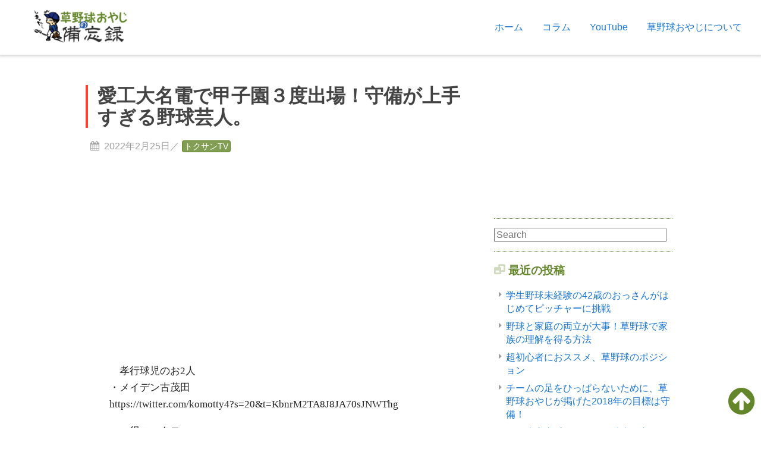

--- FILE ---
content_type: text/html; charset=UTF-8
request_url: https://9389oyg.net/youtube/37692/
body_size: 12988
content:
<!DOCTYPE html>
<html amp lang="ja">
<head>
<meta charset="utf-8">
<meta name="viewport" content="width=device-width,minimum-scale=1,initial-scale=1">
<title>
愛工大名電で甲子園３度出場！守備が上手す…｜草野球おやじの備忘録</title>
<link rel="canonical" href="https://9389oyg.net/youtube/37692/">
<script async src="https://cdn.ampproject.org/v0.js"></script>
<script async custom-element="amp-sidebar" src="https://cdn.ampproject.org/v0/amp-sidebar-0.1.js"></script>
<script async custom-element="amp-ad" src="https://cdn.ampproject.org/v0/amp-ad-0.1.js"></script>
<script async custom-element="amp-form" src="https://cdn.ampproject.org/v0/amp-form-0.1.js"></script>
<script async custom-element="amp-anim" src="https://cdn.ampproject.org/v0/amp-anim-0.1.js"></script>
<script async custom-element="amp-fx-flying-carpet" src="https://cdn.ampproject.org/v0/amp-fx-flying-carpet-0.1.js"></script>
<script async custom-element="amp-social-share" src="https://cdn.ampproject.org/v0/amp-social-share-0.1.js"></script>
<script async custom-element="amp-youtube" src="https://cdn.ampproject.org/v0/amp-youtube-0.1.js"></script>
<script async custom-element="amp-iframe" src="https://cdn.ampproject.org/v0/amp-iframe-0.1.js"></script>
<script async custom-element="amp-analytics" src="https://cdn.ampproject.org/v0/amp-analytics-0.1.js"></script>

<!-- amp-boilerplate -->
<style amp-boilerplate>body{-webkit-animation:-amp-start 8s steps(1,end) 0s 1 normal both;-moz-animation:-amp-start 8s steps(1,end) 0s 1 normal both;-ms-animation:-amp-start 8s steps(1,end) 0s 1 normal both;animation:-amp-start 8s steps(1,end) 0s 1 normal both}@-webkit-keyframes -amp-start{from{visibility:hidden}to{visibility:visible}}@-moz-keyframes -amp-start{from{visibility:hidden}to{visibility:visible}}@-ms-keyframes -amp-start{from{visibility:hidden}to{visibility:visible}}@-o-keyframes -amp-start{from{visibility:hidden}to{visibility:visible}}@keyframes -amp-start{from{visibility:hidden}to{visibility:visible}}</style><noscript><style amp-boilerplate>body{-webkit-animation:none;-moz-animation:none;-ms-animation:none;animation:none}</style></noscript>
<link href="https://maxcdn.bootstrapcdn.com/font-awesome/4.7.0/css/font-awesome.min.css" rel="stylesheet">
<!-- amp-custom -->
<!--link rel="stylesheet" href="/css/page.css?" type="text/css"-->
<style amp-custom>/*! Bassplate | MIT License | http://github.com/basscss/bassplate *//*! normalize.css v5.0.0 | MIT License | github.com/necolas/normalize.css */html{font-family:游ゴシック Medium,游ゴシック体,Yu Gothic Medium,YuGothic,ヒラギノ角ゴ ProN,Hiragino Kaku Gothic ProN,メイリオ,Meiryo,ＭＳ\ Ｐゴシック,MS PGothic,sans-serif;line-height:1.15;-ms-text-size-adjust:100%;-webkit-text-size-adjust:100%}body{margin:0}article,aside,footer,header,nav,section{display:block}h1{font-size:2em;margin:.67em 0}figcaption,figure,main{display:block}figure{margin:1em 40px}hr{box-sizing:content-box;height:0;overflow:visible}pre{font-family:monospace;font-size:1em}a{background-color:transparent;-webkit-text-decoration-skip:objects}a:active,a:hover{outline-width:0}a,a:link,a:visited{color:#1976d2}a{transition:.3s}a,a:hover{text-decoration:none}a:hover{color:#2196f3}abbr[title]{border-bottom:0;text-decoration:underline;text-decoration:underline dotted}b,strong{font-weight:inherit;font-weight:bolder}code,kbd,samp{font-family:monospace;font-size:1em}dfn{font-style:italic}mark{background-color:#ff0;color:#000}small{font-size:80%}sub,sup{font-size:75%;line-height:0;position:relative;vertical-align:baseline}sub{bottom:-.25em}sup{top:-.5em}audio,video{display:inline-block}audio:not([controls]){display:none;height:0}img{border-style:none}svg:not(:root){overflow:hidden}button,input,optgroup,select,textarea{font-family:游ゴシック Medium,游ゴシック体,Yu Gothic Medium,YuGothic,ヒラギノ角ゴ ProN,Hiragino Kaku Gothic ProN,メイリオ,Meiryo,ＭＳ\ Ｐゴシック,MS PGothic,sans-serif;font-size:100%;line-height:1.15;margin:0}button,input{overflow:visible}button,select{text-transform:none}[type=reset],[type=submit],button,html [type=button]{-webkit-appearance:button}[type=button]::-moz-focus-inner,[type=reset]::-moz-focus-inner,[type=submit]::-moz-focus-inner,button::-moz-focus-inner{border-style:none;padding:0}[type=button]:-moz-focusring,[type=reset]:-moz-focusring,[type=submit]:-moz-focusring,button:-moz-focusring{outline:1px dotted ButtonText}fieldset{border:1px solid silver;margin:0 2px;padding:.35em .625em .75em}legend{box-sizing:border-box;color:inherit;display:table;max-width:100%;padding:0;white-space:normal}progress{display:inline-block;vertical-align:baseline}textarea{overflow:auto}[type=checkbox],[type=radio]{box-sizing:border-box;padding:0}[type=number]::-webkit-inner-spin-button,[type=number]::-webkit-outer-spin-button{height:auto}[type=search]{-webkit-appearance:textfield;outline-offset:-2px}[type=search]::-webkit-search-cancel-button,[type=search]::-webkit-search-decoration{-webkit-appearance:none}::-webkit-file-upload-button{-webkit-appearance:button;font:inherit}details,menu{display:block}summary{display:list-item}canvas{display:inline-block}[hidden],template{display:none}.h00{font-size:4rem}.h0{font-size:2.8125rem}.h1{font-size:2.5rem}.h2{font-size:1.625rem}.h3{font-size:1.3125rem}.h4{font-size:1.125rem}.h5{font-size:1rem}.h6{font-size:.9375rem}.font-family-inherit{font-family:inherit}.font-size-inherit{font-size:inherit}.text-decoration-none{text-decoration:none}.bold{font-weight:700}.regular{font-weight:400}.italic{font-style:italic}.caps{text-transform:uppercase;letter-spacing:.2em}.left-align,.text-left{text-align:left}.center,.text-center{text-align:center}.right-align,.text-right{text-align:right}.justify{text-align:justify}.nowrap{white-space:nowrap}.break-word{word-wrap:break-word}.line-height-1{line-height:1.11111}.line-height-2{line-height:1.42857}.line-height-3{line-height:1.6}.line-height-4{line-height:2.0625}.list-style-none{list-style:none}.list-style-circle{list-style:circle}.list-style-disc{list-style:disc}.underline{text-decoration:underline}.truncate{max-width:100%;overflow:hidden;text-overflow:ellipsis;white-space:nowrap}.list-reset{list-style:none;padding-left:0}.inline{display:inline}.block{display:block}.inline-block{display:inline-block}.table{display:table}.table-cell{display:table-cell}.overflow-hidden{overflow:hidden}.overflow-scroll{overflow:scroll}.overflow-auto{overflow:auto}.clearfix:after,.clearfix:before{content:" ";display:table}.clearfix:after{clear:both}.float-left,.left{float:left}.float-right,.right{float:right}.fit{max-width:100%}.max-width-1{max-width:24rem}.max-width-2{max-width:32rem}.max-width-3{max-width:48rem}.max-width-4{max-width:64rem}.border-box{box-sizing:border-box}.align-baseline{vertical-align:baseline}.align-top{vertical-align:top}.align-middle{vertical-align:middle}.align-bottom{vertical-align:bottom}.m0{margin:0}.mt0{margin-top:0}.mr0{margin-right:0}.mb0{margin-bottom:0}.ml0,.mx0{margin-left:0}.mx0{margin-right:0}.my0{margin-top:0;margin-bottom:0}.m1{margin:.5rem}.mt1{margin-top:.5rem}.mr1{margin-right:.5rem}.mb1{margin-bottom:.5rem}.ml1,.mx1{margin-left:.5rem}.mx1{margin-right:.5rem}.my1{margin-top:.5rem;margin-bottom:.5rem}.m2{margin:1rem}.mt2{margin-top:1rem}.mr2{margin-right:1rem}.mb2{margin-bottom:1rem}.ml2,.mx2{margin-left:1rem}.mx2{margin-right:1rem}.my2{margin-top:1rem;margin-bottom:1rem}.m3{margin:1.5rem}.mt3{margin-top:1.5rem}.mr3{margin-right:1.5rem}.mb3{margin-bottom:1.5rem}.ml3,.mx3{margin-left:1.5rem}.mx3{margin-right:1.5rem}.my3{margin-top:1.5rem;margin-bottom:1.5rem}.m4{margin:2.5rem}.mt4{margin-top:2.5rem}.mr4{margin-right:2.5rem}.mb4{margin-bottom:2.5rem}.ml4,.mx4{margin-left:2.5rem}.mx4{margin-right:2.5rem}.my4{margin-top:2.5rem;margin-bottom:2.5rem}.mxn1{margin-left:-0.5rem;margin-right:-0.5rem}.mxn2{margin-left:-1rem;margin-right:-1rem}.mxn3{margin-left:-1.5rem;margin-right:-1.5rem}.mxn4{margin-left:-2.5rem;margin-right:-2.5rem}.m-auto{margin:auto}.mt-auto{margin-top:auto}.mr-auto{margin-right:auto}.mb-auto{margin-bottom:auto}.ml-auto,.mx-auto{margin-left:auto}.mx-auto{margin-right:auto}.my-auto{margin-top:auto;margin-bottom:auto}.p0{padding:0}.pt0{padding-top:0}.pr0{padding-right:0}.pb0{padding-bottom:0}.pl0,.px0{padding-left:0}.px0{padding-right:0}.py0{padding-top:0;padding-bottom:0}.p1{padding:.5rem}.pt1{padding-top:.5rem}.pr1{padding-right:.5rem}.pb1{padding-bottom:.5rem}.pl1{padding-left:.5rem}.py1{padding-top:.5rem;padding-bottom:.5rem}.px1{padding-left:.5rem;padding-right:.5rem}.p2{padding:1rem}.pt2{padding-top:1rem}.pr2{padding-right:1rem}.pb2{padding-bottom:1rem}.pl2{padding-left:1rem}.py2{padding-top:1rem;padding-bottom:1rem}.px2{padding-left:1rem;padding-right:1rem}.p3{padding:1.5rem}.pt3{padding-top:1.5rem}.pr3{padding-right:1.5rem}.pb3{padding-bottom:1.5rem}.pl3{padding-left:1.5rem}.py3{padding-top:1.5rem;padding-bottom:1.5rem}.px3{padding-left:1.5rem;padding-right:1.5rem}.p4{padding:2.5rem}.pt4{padding-top:2.5rem}.pr4{padding-right:2.5rem}.pb4{padding-bottom:2.5rem}.pl4{padding-left:2.5rem}.py4{padding-top:2.5rem;padding-bottom:2.5rem}.px4{padding-left:2.5rem;padding-right:2.5rem}.col{float:left}.col,.col-right{box-sizing:border-box}.col-right{float:right}.col-1{width:8.33333%}.col-2{width:16.66667%}.col-3{width:25%}.col-4{width:33.33333%}.col-5{width:41.66667%}.col-6{width:50%}.col-7{width:58.33333%}.col-8{width:66.66667%}.col-9{width:75%}.col-10{width:83.33333%}.col-11{width:91.66667%}.col-12{width:100%}@media(min-width:40.06rem){.sm-col{float:left;box-sizing:border-box}.sm-col-right{float:right;box-sizing:border-box}.sm-col-1{width:8.33333%}.sm-col-2{width:16.66667%}.sm-col-3{width:25%}.sm-col-4{width:33.33333%}.sm-col-5{width:41.66667%}.sm-col-6{width:50%}.sm-col-7{width:58.33333%}.sm-col-8{width:66.66667%}.sm-col-9{width:75%}.sm-col-10{width:83.33333%}.sm-col-11{width:91.66667%}.sm-col-12{width:100%}}@media(min-width:52.06rem){.md-col{float:left;box-sizing:border-box}.md-col-right{float:right;box-sizing:border-box}.md-col-1{width:8.33333%}.md-col-2{width:16.66667%}.md-col-3{width:25%}.md-col-4{width:33.33333%}.md-col-5{width:41.66667%}.md-col-6{width:50%}.md-col-7{width:58.33333%}.md-col-8{width:66.66667%}.md-col-9{width:75%}.md-col-10{width:83.33333%}.md-col-11{width:91.66667%}.md-col-12{width:100%}}@media(min-width:64.06rem){.lg-col{float:left;box-sizing:border-box}.lg-col-right{float:right;box-sizing:border-box}.lg-col-1{width:8.33333%}.lg-col-2{width:16.66667%}.lg-col-3{width:25%}.lg-col-4{width:33.33333%}.lg-col-5{width:41.66667%}.lg-col-6{width:50%}.lg-col-7{width:58.33333%}.lg-col-8{width:66.66667%}.lg-col-9{width:75%}.lg-col-10{width:83.33333%}.lg-col-11{width:91.66667%}.lg-col-12{width:100%}}.flex{display:-ms-flexbox;display:flex}@media(min-width:40.06rem){.sm-flex{display:-ms-flexbox;display:flex}}@media(min-width:52.06rem){.md-flex{display:-ms-flexbox;display:flex}}@media(min-width:64.06rem){.lg-flex{display:-ms-flexbox;display:flex}}.flex-column{-ms-flex-direction:column;flex-direction:column}.flex-wrap{-ms-flex-wrap:wrap;flex-wrap:wrap}.items-start{-ms-flex-align:start;align-items:flex-start}.items-end{-ms-flex-align:end;align-items:flex-end}.items-center{-ms-flex-align:center;align-items:center}.items-baseline{-ms-flex-align:baseline;align-items:baseline}.items-stretch{-ms-flex-align:stretch;align-items:stretch}.self-start{-ms-flex-item-align:start;align-self:flex-start}.self-end{-ms-flex-item-align:end;align-self:flex-end}.self-center{-ms-flex-item-align:center;-ms-grid-row-align:center;align-self:center}.self-baseline{-ms-flex-item-align:baseline;align-self:baseline}.self-stretch{-ms-flex-item-align:stretch;-ms-grid-row-align:stretch;align-self:stretch}.justify-start{-ms-flex-pack:start;justify-content:flex-start}.justify-end{-ms-flex-pack:end;justify-content:flex-end}.justify-center{-ms-flex-pack:center;justify-content:center}.justify-between{-ms-flex-pack:justify;justify-content:space-between}.justify-around{-ms-flex-pack:distribute;justify-content:space-around}.justify-evenly{-ms-flex-pack:space-evenly;justify-content:space-evenly}.content-start{-ms-flex-line-pack:start;align-content:flex-start}.content-end{-ms-flex-line-pack:end;align-content:flex-end}.content-center{-ms-flex-line-pack:center;align-content:center}.content-between{-ms-flex-line-pack:justify;align-content:space-between}.content-around{-ms-flex-line-pack:distribute;align-content:space-around}.content-stretch{-ms-flex-line-pack:stretch;align-content:stretch}.flex-auto{-ms-flex:1 1 auto;flex:1 1 auto;min-width:0;min-height:0}.flex-none{-ms-flex:none;flex:none}.order-0{-ms-flex-order:0;order:0}.order-1{-ms-flex-order:1;order:1}.order-2{-ms-flex-order:2;order:2}.order-3{-ms-flex-order:3;order:3}.order-last{-ms-flex-order:99999;order:99999}.relative{position:relative}.absolute{position:absolute}.fixed{position:fixed}.top-0{top:0}.right-0{right:0}.bottom-0{bottom:0}.left-0{left:0}.z1{z-index:1}.z2{z-index:2}.z3{z-index:3}.z4{z-index:4}.border{border-style:solid;border-width:1px}.border-dotted{border-style:dotted;border-width:1px}.border-dashed{border-style:dashed;border-width:1px}.border-double{border-style:double;border-width:3px}.border-top{border-top-style:solid;border-top-width:1px}.border-top-dotted{border-top-style:dotted;border-top-width:1px}.border-top-dashed{border-top-style:dashed;border-top-width:1px}.border-top-double{border-top-style:double;border-top-width:3px}.border-right{border-right-style:solid;border-right-width:1px}.border-right-dotted{border-right-style:dotted;border-right-width:1px}.border-right-dashed{border-right-style:dashed;border-right-width:1px}.border-right-double{border-right-style:double;border-right-width:3px}.border-bottom{border-bottom-style:solid;border-bottom-width:1px}.border-bottom-dotted{border-bottom-style:dotted;border-bottom-width:1px}.border-bottom-dashed{border-bottom-style:dashed;border-bottom-width:1px}.border-bottom-double{border-bottom-style:double;border-bottom-width:3px}.border-left{border-left-style:solid;border-left-width:1px}.border-left-dotted{border-left-style:dotted;border-left-width:1px}.border-left-dashed{border-left-style:dashed;border-left-width:1px}.border-left-double{border-left-style:double;border-left-width:3px}.border-none{border:0}.rounded{border-radius:3px}.circle{border-radius:50%}.rounded-top{border-radius:3px 3px 0 0}.rounded-right{border-radius:0 3px 3px 0}.rounded-bottom{border-radius:0 0 3px 3px}.rounded-left{border-radius:3px 0 0 3px}.not-rounded{border-radius:0}.hide{position:absolute;height:1px;width:1px;overflow:hidden;clip:rect(1px,1px,1px,1px)}@media(max-width:40rem){.xs-hide{display:none}}@media(min-width:40.06rem) and (max-width:52rem){.sm-hide{display:none}}@media(min-width:52.06rem) and (max-width:64rem){.md-hide{display:none}}@media(min-width:64.06rem){.lg-hide{display:none}}.display-none{display:none}*{box-sizing:border-box}body{background:#fff;color:#444;min-width:315px;overflow-x:hidden;font-smooth:always;-webkit-font-smoothing:antialiased}main{max-width:64pc;margin:0 auto}.font-min{font-family:游明朝,YuMincho,ヒラギノ明朝 ProN W3,Hiragino Mincho ProN,HG明朝E,ＭＳ\ Ｐ明朝,ＭＳ\ 明朝,serif}.amp-iwac-headerbar{background-color:#fff;z-index:5;box-shadow:0 0 5px 2px rgba(0,0,0,.2)}.amp-iwac-headerbar+:not(amp-sidebar),.amp-iwac-headerbar+amp-sidebar+*{margin-top:3.5rem}.amp-iwac-headerbar-nav .amp-iwac-nav-item{padding:0 1rem;background:transparent;opacity:.8}.amp-iwac-headerbar-nav{line-height:3.5rem}.amp-iwac-nav-item:active,.amp-iwac-nav-item:focus,.amp-iwac-nav-item:hover{opacity:1}.amp-iwac-navbar-trigger:focus{outline:0}.amp-iwac-nav a,.amp-iwac-navbar-trigger,.amp-iwac-sidebar-faq a{cursor:pointer;text-decoration:none}.amp-iwac-nav .amp-iwac-label{color:inherit}.amp-iwac-navbar-trigger{line-height:3.5rem;font-size:1.625rem}.amp-iwac-headerbar-nav{-ms-flex:1;flex:1}.amp-iwac-nav-search{-ms-flex-positive:.5;flex-grow:.5}.amp-iwac-headerbar .amp-iwac-nav-search:active,.amp-iwac-headerbar .amp-iwac-nav-search:focus,.amp-iwac-headerbar .amp-iwac-nav-search:hover{box-shadow:none}.amp-iwac-nav-search>input{border:0;border-radius:3px;line-height:normal}.amp-iwac-nav-dropdown{min-width:200px}.amp-iwac-nav-dropdown amp-accordion header{background-color:#fff;border:0}.amp-iwac-nav-dropdown amp-accordion ul{background-color:#fff}.amp-iwac-nav-dropdown .amp-iwac-dropdown-item,.amp-iwac-nav-dropdown .amp-iwac-dropdown>section>header{background-color:#fff;color:#021425}.amp-iwac-nav-dropdown .amp-iwac-dropdown-item{color:#808992}.amp-iwac-sidebar{background-color:#fff;color:#021425;min-width:300px;width:300px}.amp-iwac-sidebar .amp-iwac-icon{fill:#808992}.amp-iwac-sidebar-header{line-height:3.5rem;min-height:3.5rem}.amp-iwac-sidebar .amp-iwac-dropdown header,.amp-iwac-sidebar .amp-iwac-dropdown-item,.amp-iwac-sidebar .amp-iwac-faq-item,.amp-iwac-sidebar .amp-iwac-nav-item,.amp-iwac-sidebar .amp-iwac-social-follow{margin:0 0 2.5rem}.amp-iwac-sidebar .amp-iwac-nav-dropdown{margin:0}.amp-iwac-sidebar .amp-iwac-navbar-trigger{line-height:inherit}.amp-iwac-navbar-trigger svg{pointer-events:none}.amp-iwac-navbar-trigger{font-size:1.5rem}.amp-iwac-headerbar{background:#fff;color:#021425;padding-right:1rem}.amp-iwac-headerbar-nav{-ms-flex:none;flex:none}@media(min-width:52.06rem){.amp-iwac-headerbar-nav{-ms-flex:1;flex:1}.amp-iwac-headerbar-fixed-link{margin-right:1rem}}.amp-iwac-headerbar-nav>ul{text-align:right;float:right}.amp-iwac-headerbar-title{font:600 1.125rem/1.6 Montserrat,arial,sans-serif}.amp-iwac-headerbar-fixed-link{margin-right:0}.amp-iwac-sidebar .amp-iwac-nav-dropdown section header{height:0;width:0;margin:0}.amp-iwac-headerbar .amp-iwac-nav-dropdown{display:none}.amp-iwac-nav-item{font-family:游ゴシック Medium,游ゴシック体,Yu Gothic Medium,YuGothic,ヒラギノ角ゴ ProN,Hiragino Kaku Gothic ProN,メイリオ,Meiryo,ＭＳ\ Ｐゴシック,MS PGothic,sans-serif;text-transform:uppercase;letter-spacing:.1rem}.amp-iwac-sidebar .amp-iwac-dropdown-item{margin-bottom:0}.amp-iwac-nav-dropdown{padding-bottom:.75rem}.amp-iwac-nav-dropdown .amp-iwac-dropdown-item,.amp-iwac-nav-dropdown amp-accordion ul,.amp-iwac-sidebar{background-color:#fff}.amp-iwac-sidebar-nav>ul{margin:0;padding:0}.amp-iwac-sidebar-nav>ul ul{padding:0;margin-left:1rem}.amp-iwac-sidebar-nav>ul>li a{display:block;margin:1rem 0;padding-bottom:2px;border-bottom:1px dotted #d6d6d6}.amp-iwac-sidebar-nav>ul ul li:before{content:">";display:inline-block;position:absolute;left:1.5rem}.amp-iwac-sidebar .amp-iwac-dropdown-items:after{content:"";display:inline-block;position:absolute;bottom:0;left:0;right:0;height:1px;background:#efe5e3}.amp-iwac-sidebar .amp-iwac-sidebar-nav:after{content:"";height:75pt;width:100%;position:absolute;left:0;background:url("data:image/svg+xml;charset=utf-8,%3Csvgxmlns='http://www.w3.org/2000/svg'width='104'height='39'viewBox='0010439'%3E%3Cpathfill='0 0'stroke='%23EFE5E3'stroke-miterlimit='10'd='M0.5c6.46806.468412.93646.46706.467-412.935-46.46606.466412.93246.46706.467-412.934-46.4706.47412.9394s6.469-412.936-4c6.47206.472412.94346.47306.473-412.944-4M05.368c6.46806.468412.93646.46706.467-412.935-46.46606.466412.93246.46706.467-412.934-46.4706.47412.9394s6.469-412.936-4c6.47206.472412.94346.47306.473-412.944-4M010.236c6.46806.468412.93646.46706.467-412.935-46.46606.466412.93246.46706.467-412.934-46.4706.47412.9394s6.469-412.936-4c6.47206.472412.94346.47306.473-412.944-4M015.104c6.46806.468412.93646.46706.467-412.935-46.46606.466412.93246.46706.467-412.934-46.4706.47412.9394s6.469-412.936-4c6.47206.472412.94346.47306.473-412.944-4M019.972c6.46806.468412.93646.46706.467-412.935-46.46606.466412.93246.46706.467-412.934-46.4706.47412.9394s6.469-412.936-4c6.47206.472412.94346.47306.473-412.944-4M024.84c6.46806.468412.93646.46706.467-412.935-46.46606.466412.93246.46706.467-412.934-46.4706.47412.9394s6.469-412.936-4c6.47206.472412.94346.47306.473-412.944-4M029.708c6.46806.468412.93646.46706.467-412.935-46.46606.466412.93246.46706.467-412.934-46.4706.47412.9394s6.469-412.936-4c6.47206.472412.94346.47306.473-412.944-4M034.576c6.46806.468412.93646.46706.467-412.935-46.46606.466412.93246.46706.467-412.934-46.4706.47412.9394s6.469-412.936-4c6.47206.472412.94346.47306.473-412.944-4'/%3E%3C/svg%3E")repeat-x 0 61px}.amp-iwac-sidebar .amp-iwac-icon,.amp-iwac-sidebar .amp-iwac-nav-dropdown .amp-iwac-dropdown-item{color:#021425;fill:#021425}.amp-iwac-sidebar .amp-iwac-social-follow,.amp-iwac-social-follow{margin:0}.amp-iwac-sidebar .amp-iwac-nav-item{margin:0 0 .5rem}footer{border-top:2px solid #63862a;background:#e2e2e2}li{list-style:none}.nav-list{display:flex;margin:0}.nav-list li a{padding:1rem}.post_thumb{position:relative}.main-column{max-width:700px}.side-column{max-width:310px;padding:5px;margin:0 auto;line-height:1.4}.side-column .search-text{width:290px;margin:15px auto}.side-column ul{padding-left:.5rem}.side-column li{margin-bottom:.5rem;position:relative;padding-left:.75rem}.side-column li:before{position:absolute;top:0;left:0;content:'\f0da';color:#9e9e9e;font-size:14px;font-family:fontAwesome;z-index:-1}.side-column>div>div{border-bottom:1px dotted #63862a}.archive-area article{border-bottom:1px solid #d6d6d6}.post_meta li{color:#9e9e9e;display:inline-block}.tagcloud{display:flex;flex-wrap:wrap}.post_tag a,.tagcloud a{border:1px solid #444;background:rgba(0,0,0,.8);border-radius:4px;margin:0 10px 10px 0}.post_cat a,.post_tag a,.tagcloud a{padding:1px 3px;color:#fff;font-size:14px}.post_cat a{border:1px solid #63862a;background:rgba(99,134,42,.8);border-radius:4px}.post_tag a:hover,.tagcloud a:hover{background:rgba(0,0,0,.65)}.post_cat a:hover{background:rgba(99,134,42,.65)}.breadcrumbs{margin:.5em 1em;line-height:1.4}.post_body p{font-size:17px;line-height:1.7;text-indent:1em;font-family:游明朝,YuMincho,ヒラギノ明朝 ProN W3,Hiragino Mincho ProN,HG明朝E,ＭＳ\ Ｐ明朝,ＭＳ\ 明朝,serif;font-weight:400;color:#222}.post_body dl,.post_body ol,.post_body ul{padding-left:1em}.post_body dt{font-size:17px;font-weight:700;line-height:1.4;margin:.5em 0}.post_body dd,.post_body li{font-size:1pc;line-height:1.4;margin-bottom:.5em}.post_body dd{margin-left:1em}.post_body p.wp-caption-text{font-size:1.4;font-size:15px;text-indent:0;background:#444;color:#fff;padding:1px .25em;margin-top:0}.font-family-g,.gothic,.post_body p.wp-caption-text{font-family:游ゴシック Medium,游ゴシック体,Yu Gothic Medium,YuGothic,ヒラギノ角ゴ ProN,Hiragino Kaku Gothic ProN,メイリオ,Meiryo,ＭＳ\ Ｐゴシック,MS PGothic,sans-serif}.bg-black{background-color:#242424;color:#fff}.bg-red{background-color:#f44336;color:#fff}.bg-blue{background-color:#2196f3;color:#fff}.bg-green{background-color:#63862a;color:#fff}.bg-orange{background-color:#ff9800;color:#fff}.bg-pink{background-color:#e91e63;color:#fff}.bg-sea{background-color:#00bcd4;color:#fff}.bg-gray{background-color:#9e9e9e;color:#fff}.bg-red-light{background-color:#ffebee}.bg-blue-light{background-color:#e3f2fd}.bg-green-light{background-color:#e8f5e9}.bg-orange-light{background-color:#fff3e0}.bg-pink-light{background-color:#fce4ec}.bg-sea-light{background-color:#e0f7fa}.bg-gray-light{background-color:#f5f5f5}.font-black,.text-black{color:#242424}.font-white,.text-white{color:#fff}.font-yellow,.text-yellow{color:#ffeb3b}.font-red,.text-red{color:#f44336}.font-blue,.text-blue{color:#2196f3}.font-green,.text-green{color:#63862a}.font-orange,.text-orange{color:#ff9800}.font-pink,.text-pink{color:#e91e63}.font-sea,.text-sea{color:#00bcd4}.font-gray,.text-gray{color:#9e9e9e}.border-red{border-color:#f44336}.border-blue{border-color:#2196f3}.border-green{border-color:#63862a}.border-orange{border-color:#ff9800}.border-pink{border-color:#e91e63}.border-sea{border-color:#00bcd4}.border-gray{border-color:#9e9e9e}#totop{border:0;background:0;position:fixed;bottom:20px;right:10px}#totop:focus{outline:0}#totop i{font-size:52px;cursor:pointer}#top{height:50px}.thumb-area{position:relative;max-height:420px;margin:0;overflow:hidden}.img-auto,.img-responsive{width:100%;height:auto}a.cp_btn{display:block;position:relative;font-weight:700;width:90%;padding:.8em;text-align:center;text-decoration:none;color:#fff;border:1px solid #63862a;background:#63862a;overflow:hidden;z-index:1}a.cp_btn:after{content:"";position:absolute;top:50%;left:50%;height:0;width:100%;background:#fff;opacity:0;transform:translateX(-50%) translateY(-50%) rotate(45deg);transition:.3s;z-index:-1}a.cp_btn:hover{color:#63862a}a.cp_btn:hover:after{height:750%;opacity:1}a.cp_btn:active:after{height:350%;opacity:1}.type-post h1{border-left:4px #63862a solid;padding-left:.5em}.type-post h2{border-bottom:solid 3px #d0dabf;position:relative;margin-top:1.5em}.type-post h2:after{position:absolute;content:" ";display:block;border-bottom:solid 3px #63862a;bottom:-3px;width:15%}.type-post h3{padding:.5em;margin-top:1.5em;background:#eff2e9;position:relative}.type-post h3:before{top:0;left:0;border-right:10px solid transparent;border-top:10px solid #63862a}.type-post h3:after,.type-post h3:before{display:block;position:absolute;content:""}.type-post h3:after{bottom:0;right:0;border-left:10px solid transparent;border-bottom:10px solid #63862a}.type-page h1{border-left:4px #2196f3 solid;padding-left:.5em}.type-youtube h1{border-left:4px #f44336 solid;padding-left:.5em}.side_widget-title{color:#63862a;position:relative;padding-left:1.25em}.side_widget-title:before{position:absolute;top:0;left:0;content:'\f2d2';color:#d0dabf;font-size:1pc;font-family:fontAwesome;z-index:-1}.pager{margin-top:1rem}.pager a,.pager span{padding:1px 0;width:30px;display:inline-block;text-align:center;margin:6px 2px}.pager a{border:1px #63862a solid;color:#63862a}.pager .current{border:1px #63862a solid;background:#63862a;color:#fff}.widget_archive label.screen-reader-text,.widget_categories label.screen-reader-text{display:none}.footer_widget>div{padding:.75rem 0;border-bottom:1px dotted #63862a}.footer_widget>div>div{margin-bottom:.25rem}.footer_widget>div ul{margin:.5rem 0}.footer_widget nav li,.footer_widget>div li{margin-bottom:.25rem}@media(max-width:40rem){.archive-area article{border-bottom:1px #d6d6d6 dotted}.archive-area .post_thumb amp-img{height:100%;width:auto;object-fit:cover}.h1,h1{font-size:1.3125rem;line-height:1.3}.h2,h2{font-size:1.125rem;line-height:1.2}.h3,.h4,h3,h4{font-size:1rem;line-height:1.2}.h5,.h6,h5,h6{font-size:.9375rem;line-height:1.1}.footer-nav ul{padding:0 1rem}.footer-nav ul li{position:relative;padding-left:.5rem;margin-bottom:.25rem}.footer-nav ul li:before{top:0;left:0;content:'\f0da';color:#9e9e9e;font-size:14px;font-family:fontAwesome;z-index:-1;margin-right:.5rem}.breadcrumbs{font-size:90%}#top{height:20px}}
</style>
<!-- JSON-LD -->
<script type="application/ld+json">
{
    "@context": "http://schema.org",
    "@type": "NewsArticle",
    "mainEntityOfPage":{
        "@type": "WebPage",
        "@id": "https://9389oyg.net/youtube/37692/"
    },
    "headline": "愛工大名電で甲子園３度出場！守備が上手すぎる野球芸人。",
    "image": {
        "@type": "ImageObject",
        "url": "https://9389oyg.net/wp-content/uploads/2022/02/139a6c8f9db8904af652adfccadde061.jpg",
        "width": 1280,
        "height": 720    },
    "datePublished": "2022/02/25",
    "dateModified": "2022/02/25",
    "author": {
        "@type": "Person",
        "name": "kameyama"
    },
    "publisher": {
        "@type": "Organization",
        "name": "草野球おやじの備忘録",
        "logo": {
            "@type": "ImageObject",
            "url": "https://9389oyg.net/wp-content/themes/theme9389oyg/img/logo.png",
            "width": 700,
            "height": 245
        }
    },
    "description": "孝行球児のお2人 ・メイデン古茂田 https://twitter.com/komotty4?s=20&amp;t=KbnrM2TA8J8JA70sJNWThg ・得コータロー https://twitter.com/toku_ko_kyuji?s=20&amp;t=akWA-gSQEFQ-oGuzmpZtRg ★「KIMEDAMA」野球専門クラウドファンディングはこちら！ https://kimedama.jp..."
}
</script>
<script async custom-element="amp-auto-ads"
        src="https://cdn.ampproject.org/v0/amp-auto-ads-0.1.js">
</script>
<script async custom-element="amp-link-rewriter" src="https://cdn.ampproject.org/v0/amp-link-rewriter-0.1.js"></script>
</head>

<body class="youtube-template-default single single-youtube postid-37692">
<amp-analytics type="gtag" data-credentials="include">
<script type="application/json">
{
  "vars" : {
    "gtag_id": "UA-108714676-1",
    "config" : {
      "UA-108714676-1": { "groups": "default" }
    }
  }
}
</script>
</amp-analytics>
<amp-link-rewriter layout="nodisplay">
  <script type="application/json">
    {
      "output": "https://lsr.valuecommerce.com/ard?p=${vc_pid}&u=${href}&vcptn=${vc_ptn}&s=SOURCE_URL&r=DOCUMENT_REFERRER",
      "vars": { "vc_pid": "885980088", "vc_ptn": "ampls" }
    }
  </script>
</amp-link-rewriter>
<amp-auto-ads type="adsense"
              data-ad-client="ca-pub-4953345236572155">
</amp-auto-ads>
<header class="amp-iwac-headerbar fixed flex justify-start items-center top-0 left-0 right-0 pl2 pr4 ">
    <div role="button" aria-label="open sidebar" on="tap:header-sidebar.toggle" tabindex="0" class="amp-iwac-navbar-trigger md-hide lg-hide pr2  ">☰
    </div>
        <a href="https://9389oyg.net"><figure><amp-img src="https://9389oyg.net/wp-content/themes/theme9389oyg/img/logo.png" width="160" height="56" layout="fixed"></figure></a>
    
        <nav class="amp-iwac-headerbar-nav amp-iwac-nav  xs-hide sm-hide">
        <ul id="menu-%e3%83%88%e3%83%83%e3%83%97%e3%83%a1%e3%83%8b%e3%83%a5%e3%83%bc" class="nav-list"><li id="menu-item-19" class="menu-item menu-item-type-custom menu-item-object-custom menu-item-home menu-item-19"><a href="http://9389oyg.net/">ホーム</a></li>
<li id="menu-item-1772" class="menu-item menu-item-type-custom menu-item-object-custom menu-item-1772"><a href="https://9389oyg.net/memorandum/">コラム</a></li>
<li id="menu-item-500" class="menu-item menu-item-type-custom menu-item-object-custom menu-item-500"><a href="https://9389oyg.net/youtube">YouTube</a></li>
<li id="menu-item-119" class="menu-item menu-item-type-post_type menu-item-object-page menu-item-119"><a href="https://9389oyg.net/profile/">草野球おやじについて</a></li>
</ul>    </nav>
        
  </header>

<!-- Start Sidebar -->
<amp-sidebar id="header-sidebar" class="amp-iwac-sidebar px3  " layout="nodisplay">
  <div class="flex justify-start items-center amp-iwac-sidebar-header">
    <div role="button" aria-label="close sidebar" on="tap:header-sidebar.toggle" tabindex="0" class="amp-iwac-navbar-trigger items-start">✕</div>
  </div>
  <h2 class="sidebar-title"><a href="https://9389oyg.net">草野球おやじの備忘録</a></h2>
    <nav class="amp-iwac-sidebar-nav amp-iwac-nav">
   <ul id="menu-%e3%82%b9%e3%83%9e%e3%83%9b%e7%94%a8%e3%83%a1%e3%83%8b%e3%83%a5%e3%83%bc%ef%bc%88%e3%83%8f%e3%83%b3%e3%83%90%e3%83%bc%e3%82%ac%e3%83%bc%ef%bc%89" class="nav navbar-nav"><li id="menu-item-1771" class="menu-item menu-item-type-custom menu-item-object-custom menu-item-1771"><a href="https://9389oyg.net/memorandum/">草野球おやじのコラム</a></li>
<li id="menu-item-1152" class="menu-item menu-item-type-custom menu-item-object-custom menu-item-has-children menu-item-1152"><a href="https://9389oyg.net/youtube/">草野球YouTube</a>
<ul class="sub-menu">
	<li id="menu-item-2917" class="menu-item menu-item-type-taxonomy menu-item-object-creator menu-item-2917"><a href="https://9389oyg.net/creator/tokusan/">トクサンTV</a></li>
	<li id="menu-item-2918" class="menu-item menu-item-type-taxonomy menu-item-object-creator menu-item-2918"><a href="https://9389oyg.net/creator/qoonin/">クーニンTV</a></li>
	<li id="menu-item-2919" class="menu-item menu-item-type-taxonomy menu-item-object-creator menu-item-2919"><a href="https://9389oyg.net/creator/ohi/">大井チャンネル</a></li>
	<li id="menu-item-2920" class="menu-item menu-item-type-taxonomy menu-item-object-creator menu-item-2920"><a href="https://9389oyg.net/creator/nanabana/">あさぺんチャンネル</a></li>
	<li id="menu-item-2921" class="menu-item menu-item-type-taxonomy menu-item-object-creator menu-item-2921"><a href="https://9389oyg.net/creator/kakumei/">革命軍</a></li>
	<li id="menu-item-2922" class="menu-item menu-item-type-taxonomy menu-item-object-creator menu-item-2922"><a href="https://9389oyg.net/creator/showhei/">しょーへーTV</a></li>
	<li id="menu-item-2923" class="menu-item menu-item-type-taxonomy menu-item-object-creator menu-item-2923"><a href="https://9389oyg.net/creator/kuniyoshi/">クニヨシTV</a></li>
	<li id="menu-item-2916" class="menu-item menu-item-type-taxonomy menu-item-object-creator menu-item-2916"><a href="https://9389oyg.net/creator/gattin/">GATTINチャンネル</a></li>
	<li id="menu-item-2924" class="menu-item menu-item-type-taxonomy menu-item-object-creator menu-item-2924"><a href="https://9389oyg.net/creator/kazuro/">カズローTV</a></li>
	<li id="menu-item-2925" class="menu-item menu-item-type-taxonomy menu-item-object-creator menu-item-2925"><a href="https://9389oyg.net/creator/ns-style/">中村紀洋公式CH</a></li>
	<li id="menu-item-2926" class="menu-item menu-item-type-taxonomy menu-item-object-creator menu-item-2926"><a href="https://9389oyg.net/creator/jbs_musashi/">JBS武蔵</a></li>
	<li id="menu-item-2927" class="menu-item menu-item-type-taxonomy menu-item-object-creator menu-item-2927"><a href="https://9389oyg.net/creator/jotatsu_ch/">野球上達ch</a></li>
	<li id="menu-item-2928" class="menu-item menu-item-type-taxonomy menu-item-object-creator menu-item-2928"><a href="https://9389oyg.net/creator/hsbb_com/">高校野球ドットコム</a></li>
	<li id="menu-item-2929" class="menu-item menu-item-type-taxonomy menu-item-object-creator menu-item-2929"><a href="https://9389oyg.net/creator/jotatsuya/">上達屋</a></li>
	<li id="menu-item-2930" class="menu-item menu-item-type-taxonomy menu-item-object-creator menu-item-2930"><a href="https://9389oyg.net/creator/ishiharatakashi/">イシハラタカシ</a></li>
	<li id="menu-item-2931" class="menu-item menu-item-type-taxonomy menu-item-object-creator menu-item-2931"><a href="https://9389oyg.net/creator/speed_star/">SPEED STAR CH</a></li>
</ul>
</li>
<li id="menu-item-1150" class="menu-item menu-item-type-post_type menu-item-object-page menu-item-has-children menu-item-1150"><a href="https://9389oyg.net/profile/">草野球おやじについて</a>
<ul class="sub-menu">
	<li id="menu-item-1151" class="menu-item menu-item-type-post_type menu-item-object-page menu-item-1151"><a href="https://9389oyg.net/profile/experience/">草野球おやじの野球歴</a></li>
</ul>
</li>
</ul>  </nav>
  </amp-sidebar>
<div id="top"></div>
<main id="content" role="main" class="main md-flex flex-wrap items-start">
  <section class="commerce-blog-wrapper col-12 md-col-8 px2 pt2 pb3 md-px4 md-pt1 md-pb3">
        <article class="post-37692 youtube type-youtube status-publish has-post-thumbnail hentry creator-tokusan">
               <h1>愛工大名電で甲子園３度出場！守備が上手すぎる野球芸人。</h1>
                   <ul class="post_meta pl1">
                       <li class="post_time"><i class="fa fa-calendar pr1" aria-hidden="true"></i>2022年2月25日／</li>
                       <li class="post_cat"><a href="https://9389oyg.net/creator/tokusan/" rel="tag">トクサンTV</a>
                       </li>
                   </ul>
               <div class="post_body">
               <blockquote>
                
<p><amp-youtube layout="responsive" data-videoid="EPwfmg6nI6o" width="800" height="450"></amp-youtube></p>
<p>孝行球児のお2人<br>
・メイデン古茂田<br>
https://twitter.com/komotty4?s=20&amp;t=KbnrM2TA8J8JA70sJNWThg</p>
<p>・得コータロー<br>
https://twitter.com/toku_ko_kyuji?s=20&amp;t=akWA-gSQEFQ-oGuzmpZtRg</p>
<p>★「KIMEDAMA」野球専門クラウドファンディングはこちら！<br>
https://kimedama.jp/project/s/project_id/15</p>
<p>★再起動！弾丸ライナーズ from クニヨシTV（兄弟チャンネル）<br>
https://www.youtube.com/channel/UCN7zL9IXNqxZDMIjlih1_Mw</p>
<p>★トクサンTVとコラボレーションのお問い合わせはこちらまで！<br>
tokusanTV@gmail.com</p>
<p>★「コロナに勝つ」チャリティーTシャツ販売店舗はこちらのHPから！<br>
https://www.baseball-appare.jp/<br>
　<br>
★全国の野球ショップさんへ…賛同していただける方はぜひご連絡を！<br>
info@fukui-raptors.com</p>
<p>★天晴の成績・試合予定は「PLAY PORTAL」で見れます★<br>
https://tmhub.jp/teams/3365/home</p>
<p>★毎日18:30に動画をアップします！！<br>
★ We upload a new baseball video EVERY DAY so please SUBSCRIBE </p>
<p>★チャンネル登録はこちら↓<br>
https://www.youtube.com/channel/UCfkM3u-0uSKADDitZLpXcfA</p>
<p>ーーーーーーーーーー<br>
★＜トクサン＞ツイッター↓<br>
@tokusanTV  </p>
<p>★＜アニキ＞ツイッター↓<br>
@Aniki_kusayakyu</p>
<p>★＜ライパチ＞ツイッター↓<br>
@no8rightboy</p>
<p>是非 フォローお願いいたしますm(_ _)m</p>

                </blockquote>
                </div>
                <ul class="social-icon pl0 flex justify-around">
  <li><amp-social-share type="twitter" aria-label="Share this on Twitter"></amp-social-share></li>
  <li><amp-social-share type="facebook" data-param-text="<p>孝行球児のお2人 ・メイデン古茂田 https://twitter.com/komotty4?s=20&#038;amp&hellip;</p>
" data-param-href="https://9389oyg.net/youtube/37692/" data-param-app_id="294995394500658" aria-label="Share this on Facebook"></amp-social-share></li>
  <li><amp-social-share type="line"></amp-social-share></li>
</ul>                            <!-- パンくずリストを表示 -->
    <div class="pagination clearfix">
                <p class="float-left mb0"><a href="https://9389oyg.net/youtube/37684/" class="badge-pill" title="パクリ疑惑？あの商品に激似の野球ギア発見...使って確かめてみた結果。">« <small>パクリ疑惑？あの商品に激似の野球ギア発見...使って確かめてみた結果。</small></a></p><p class="float-right mb0"><a href="https://9389oyg.net/youtube/37681/" class="badge-pill" title="コスパ最高！...カイセイのサングラス「TIFOSI」"><small>コスパ最高！...カイセイのサングラス「TIFOSI」</small> »</a></p>    </div>
        </article>
        <!-- no widget -->
      </section>
  <aside class="commerce-blog-sidebar commerce-side-panel xs-hide sm-hide md-col-4 md-px4 md-pt6">
    <div class="side-column">
    <div class="widgets">
    <div><div class="textwidget custom-html-widget"><amp-ad width='300' height='250' type='valuecommerce' data-sid='3400684' data-pid='885862757'></amp-ad></div></div><div><div class="searchform">  
    <form action="https://9389oyg.net/" method="get" class="search-form" target="_top">
        <input type="text" name="s" value="" placeholder="Search" class="search-text">
    </form>
</div></div>		<div>		<h3 class="side_widget-title">最近の投稿</h3>		<ul>
											<li>
					<a href="https://9389oyg.net/blog20180408/">学生野球未経験の42歳のおっさんがはじめてピッチャーに挑戦</a>
									</li>
											<li>
					<a href="https://9389oyg.net/blog20180302/">野球と家庭の両立が大事！草野球で家族の理解を得る方法</a>
									</li>
											<li>
					<a href="https://9389oyg.net/blog20180215/">超初心者におススメ、草野球のポジション</a>
									</li>
											<li>
					<a href="https://9389oyg.net/blog20180125/">チームの足をひっぱらないために、草野球おやじが掲げた2018年の目標は守備！</a>
									</li>
											<li>
					<a href="https://9389oyg.net/blog20180110/">2018年初打席はバント！今年は打てそうな予感</a>
									</li>
					</ul>
		</div><div><h3 class="side_widget-title">You Tuber</h3>		<ul>
				<li class="cat-item cat-item-46"><a href="https://9389oyg.net/creator/gattin/">GATTINチャンネル</a>
</li>
	<li class="cat-item cat-item-15"><a href="https://9389oyg.net/creator/tokusan/">トクサンTV</a>
</li>
	<li class="cat-item cat-item-16"><a href="https://9389oyg.net/creator/qoonin/">クーニンTV</a>
</li>
	<li class="cat-item cat-item-17"><a href="https://9389oyg.net/creator/ohi/">大井チャンネル</a>
</li>
	<li class="cat-item cat-item-36"><a href="https://9389oyg.net/creator/nanabana/">あさぺんチャンネル</a>
</li>
	<li class="cat-item cat-item-47"><a href="https://9389oyg.net/creator/kakumei/">革命軍</a>
</li>
	<li class="cat-item cat-item-48"><a href="https://9389oyg.net/creator/showhei/">しょーへーTV</a>
</li>
	<li class="cat-item cat-item-33"><a href="https://9389oyg.net/creator/kuniyoshi/">クニヨシTV</a>
</li>
	<li class="cat-item cat-item-32"><a href="https://9389oyg.net/creator/kazuro/">カズローTV</a>
</li>
	<li class="cat-item cat-item-43"><a href="https://9389oyg.net/creator/ns-style/">中村紀洋公式CH</a>
</li>
	<li class="cat-item cat-item-19"><a href="https://9389oyg.net/creator/jbs_musashi/">JBS武蔵</a>
</li>
	<li class="cat-item cat-item-18"><a href="https://9389oyg.net/creator/jotatsu_ch/">野球上達ch</a>
</li>
	<li class="cat-item cat-item-21"><a href="https://9389oyg.net/creator/hsbb_com/">高校野球ドットコム</a>
</li>
	<li class="cat-item cat-item-20"><a href="https://9389oyg.net/creator/jotatsuya/">上達屋</a>
</li>
	<li class="cat-item cat-item-22"><a href="https://9389oyg.net/creator/ishiharatakashi/">イシハラタカシ</a>
</li>
		</ul>
			</div><div><h3 class="side_widget-title">タグ</h3><div class="tagcloud"><a href="https://9389oyg.net/tag/%e3%83%90%e3%83%83%e3%83%86%e3%82%a3%e3%83%b3%e3%82%b0/" class="tag-cloud-link tag-link-26 tag-link-position-1" aria-label="バッティング2個の項目">バッティング</a>
<a href="https://9389oyg.net/tag/%e3%83%94%e3%83%83%e3%83%81%e3%83%b3%e3%82%b0/" class="tag-cloud-link tag-link-49 tag-link-position-2" aria-label="ピッチング1個の項目">ピッチング</a>
<a href="https://9389oyg.net/tag/%e5%88%9d%e5%bf%83%e8%80%85/" class="tag-cloud-link tag-link-14 tag-link-position-3" aria-label="初心者2個の項目">初心者</a>
<a href="https://9389oyg.net/tag/%e9%87%8e%e7%90%83%e3%82%ae%e3%82%a2/" class="tag-cloud-link tag-link-29 tag-link-position-4" aria-label="野球ギア1個の項目">野球ギア</a></div>
</div>    </div>
    
			<dl class="popularlist flex items-center justify-start flex-wrap">
			<dt class="col-2">
				<a href="https://9389oyg.net/blog20180408/" >
</a>
			</dt>
			<dd class="col-9 ml1">
				<a href="https://9389oyg.net/blog20180408/">学生野球未経験の42歳のおっさんがはじめてピッチャーに挑戦</a>
			</dd>
		</dl>
			<dl class="popularlist flex items-center justify-start flex-wrap">
			<dt class="col-2">
				<a href="https://9389oyg.net/blog20171220/" >
<amp-img src="https://9389oyg.net/wp-content/uploads/2017/12/blog201712b-150x150.jpg" width="150" height="150" alt="左打ち" layout="responsive"></amp-img>
</a>
			</dt>
			<dd class="col-9 ml1">
				<a href="https://9389oyg.net/blog20171220/">左打ちはじめました</a>
			</dd>
		</dl>
			<dl class="popularlist flex items-center justify-start flex-wrap">
			<dt class="col-2">
				<a href="https://9389oyg.net/blog20171210/" >
<amp-img src="https://9389oyg.net/wp-content/uploads/2018/05/hawai00-150x150.jpg" width="150" height="150" layout="responsive"></amp-img>
</a>
			</dt>
			<dd class="col-9 ml1">
				<a href="https://9389oyg.net/blog20171210/">42歳のおじさんがホノルルマラソンに初挑戦！</a>
			</dd>
		</dl>
			<dl class="popularlist flex items-center justify-start flex-wrap">
			<dt class="col-2">
				<a href="https://9389oyg.net/blog20180110/" >
<amp-img src="https://9389oyg.net/wp-content/uploads/2018/01/bant-150x150.jpg" width="150" height="150" alt="バント" layout="responsive"></amp-img>
</a>
			</dt>
			<dd class="col-9 ml1">
				<a href="https://9389oyg.net/blog20180110/">2018年初打席はバント！今年は打てそうな予感</a>
			</dd>
		</dl>
			<dl class="popularlist flex items-center justify-start flex-wrap">
			<dt class="col-2">
				<a href="https://9389oyg.net/blog20180125/" >
<amp-img src="https://9389oyg.net/wp-content/uploads/2018/01/defence-150x150.jpg" width="150" height="150" alt="守備が大事" layout="responsive"></amp-img>
</a>
			</dt>
			<dd class="col-9 ml1">
				<a href="https://9389oyg.net/blog20180125/">チームの足をひっぱらないために、草野球おやじが掲げた2018年の目標は守備！</a>
			</dd>
		</dl>
			<dl class="popularlist flex items-center justify-start flex-wrap">
			<dt class="col-2">
				<a href="https://9389oyg.net/blog20180215/" >
<amp-img src="https://9389oyg.net/wp-content/uploads/2018/02/position-150x150.jpg" width="150" height="150" alt="草野球で初心者おすすめのポジションは？" layout="responsive"></amp-img>
</a>
			</dt>
			<dd class="col-9 ml1">
				<a href="https://9389oyg.net/blog20180215/">超初心者におススメ、草野球のポジション</a>
			</dd>
		</dl>
			<dl class="popularlist flex items-center justify-start flex-wrap">
			<dt class="col-2">
				<a href="https://9389oyg.net/blog20180302/" >
<amp-img src="https://9389oyg.net/wp-content/uploads/2018/03/family-150x150.jpg" width="150" height="150" alt="おっさんが草野球を続けるためには家族の理解が重要" layout="responsive"></amp-img>
</a>
			</dt>
			<dd class="col-9 ml1">
				<a href="https://9389oyg.net/blog20180302/">野球と家庭の両立が大事！草野球で家族の理解を得る方法</a>
			</dd>
		</dl>
			<dl class="popularlist flex items-center justify-start flex-wrap">
			<dt class="col-2">
				<a href="https://9389oyg.net/article001/" >
</a>
			</dt>
			<dd class="col-9 ml1">
				<a href="https://9389oyg.net/article001/">野球未経験のおっさんでも草野球が10倍楽しめるコツ</a>
			</dd>
		</dl>
	</div>  </aside>
  <!-- パンくずリストを表示 -->
    <div class="breadcrumbs">
    <!-- Breadcrumb NavXT 6.6.0 -->
<span property="itemListElement" typeof="ListItem"><a property="item" typeof="WebPage" title="Go to 草野球おやじの備忘録." href="https://9389oyg.net" class="home"><span property="name">草野球おやじの備忘録</span></a><meta property="position" content="1"></span> &gt; <span property="itemListElement" typeof="ListItem"><a property="item" typeof="WebPage" title="Go to YouTube." href="https://9389oyg.net/youtube/" class="post post-youtube-archive"><span property="name">YouTube</span></a><meta property="position" content="2"></span> &gt; <span property="itemListElement" typeof="ListItem"><a property="item" typeof="WebPage" title="Go to the トクサンTV YouTuber archives." href="https://9389oyg.net/creator/tokusan/" class="taxonomy creator"><span property="name">トクサンTV</span></a><meta property="position" content="3"></span> &gt; <span class="post post-youtube current-item">愛工大名電で甲子園３度出場！守備が上手すぎる野球芸人。</span>    </div>
    </main>
<footer>
<span on="tap:top.scrollTo('duration' = 375,'position' = 'bottom')" role="button" tabindex="0" id="totop"><i class="fa fa-arrow-circle-up font-green" aria-hidden="true"></i></span>
  <main class="py1">
    <div class="content-center">
                    <nav>
        <ul id="menu-%e3%83%95%e3%83%83%e3%82%bf%e3%83%bc%e3%83%a1%e3%83%8b%e3%83%a5%e3%83%bc" class="flex flex-wrap content-center py2"><li id="menu-item-1153" class="menu-item menu-item-type-post_type menu-item-object-page menu-item-1153"><a href="https://9389oyg.net/profile/">草野球おやじについて</a></li>
</ul>        </nav>
                
    </div>
    <div class="copy"><p class="text-center">2016-2025 &copy;<a href="https://9389oyg.net">草野球おやじの備忘録</a><br>
    Theme producer&nbsp;&copy; <a href="http://www.iwac.jp">iWac.jp</a></p>
    </div>
  </main>
</footer>
<amp-pixel src="https://pixel.wp.com/g.gif?v=ext&#038;j=1%3A8.1.4&#038;blog=140931984&#038;post=37692&#038;tz=9&#038;srv=9389oyg.net&#038;host=9389oyg.net&#038;rand=RANDOM&#038;ref=DOCUMENT_REFERRER"></amp-pixel>


</body>
</html>   


--- FILE ---
content_type: application/javascript
request_url: https://ad.jp.ap.valuecommerce.com/servlet/jsbanner?sid=3400684&pid=885862757&amp=1
body_size: 968
content:
if(typeof(__vc_paramstr) === "undefined"){__vc_paramstr = "";}if(!__vc_paramstr && location.ancestorOrigins){__vc_dlist = location.ancestorOrigins;__vc_srcurl = "&_su="+encodeURIComponent(document.URL);__vc_dlarr = [];__vc_paramstr = "";for ( var i=0, l=__vc_dlist.length; l>i; i++ ) {__vc_dlarr.push(__vc_dlist[i]);}__vc_paramstr = "&_su="+encodeURIComponent(document.URL);if (__vc_dlarr.length){__vc_paramstr = __vc_paramstr + "&_dl=" + encodeURIComponent(__vc_dlarr.join(','));}}document.write("<A TARGET='_top' HREF='//ck.jp.ap.valuecommerce.com/servlet/referral?va=2549973&sid=3400684&pid=885862757&amp=1&vcid=rxAuaaL7tfGZpfbBgG2-dcaXlsfzJAzBImhIu1c_v8hDTYPtsIl5zmcTzATjk16jgnzza_Q-SJ4zQ2utpI1F8IWPA4FImI_n&vcpub=0.022455"+__vc_paramstr+"' rel='nofollow'><IMG BORDER=0 SRC='//i.imgvc.com/vc/images/00/26/e8/d5.png'></A>");

--- FILE ---
content_type: application/javascript
request_url: https://amp.valuecommerce.com/amp_bridge.js
body_size: 1061
content:
(function() {
  if (typeof vcParam !== 'object') {
    return;
  }
  var o = typeof vcParam.om        === 'undefined' ? '0' : vcParam.om;
  var s = typeof vcParam.sid       === 'undefined' ? ''  : vcParam.sid;
  var p = typeof vcParam.pid       === 'undefined' ? ''  : vcParam.pid;
  var v = typeof vcParam.vcptn     === 'undefined' ? ''  : encodeURIComponent(vcParam.vcptn);
  var r = typeof document.referrer === 'undefined' ? ''  : encodeURIComponent(document.referrer);
  var t = '';
  var f = '';
  if (o === '0' && p !== '' && s !== '') {
    t += 'https://ad.jp.ap.valuecommerce.com/servlet/jsbanner?sid=' + s + '&pid=' + p + '&amp=1';
    if (v !== '') {
      t += '&vcptn=' + v;
    }
  } else if (o === '1' && p !== '') {
    t += 'https://ad.omks.valuecommerce.com/fetchj?p=' + p + '&r=' + r + '&d=' + r;
    if (v !== '') {
      t += '&v=' + v;
    }
    f = '<script type="text/javascript">var omks=(function(){return{callback:function(json){if(typeof json[' + p + '] !== "undefined"){document.write(json[' + p + ']["html"]);}}}})();</script>';
  } else {
    return;
  }
  window.document.write(f + '<script type="text/javascript" src="' + t + '"></script>');
  window.context.renderStart({"width": vcParam.width, "height": vcParam.height});
})();



--- FILE ---
content_type: application/javascript
request_url: https://amp.valuecommerce.com/amp_bridge.js
body_size: 1063
content:
(function() {
  if (typeof vcParam !== 'object') {
    return;
  }
  var o = typeof vcParam.om        === 'undefined' ? '0' : vcParam.om;
  var s = typeof vcParam.sid       === 'undefined' ? ''  : vcParam.sid;
  var p = typeof vcParam.pid       === 'undefined' ? ''  : vcParam.pid;
  var v = typeof vcParam.vcptn     === 'undefined' ? ''  : encodeURIComponent(vcParam.vcptn);
  var r = typeof document.referrer === 'undefined' ? ''  : encodeURIComponent(document.referrer);
  var t = '';
  var f = '';
  if (o === '0' && p !== '' && s !== '') {
    t += 'https://ad.jp.ap.valuecommerce.com/servlet/jsbanner?sid=' + s + '&pid=' + p + '&amp=1';
    if (v !== '') {
      t += '&vcptn=' + v;
    }
  } else if (o === '1' && p !== '') {
    t += 'https://ad.omks.valuecommerce.com/fetchj?p=' + p + '&r=' + r + '&d=' + r;
    if (v !== '') {
      t += '&v=' + v;
    }
    f = '<script type="text/javascript">var omks=(function(){return{callback:function(json){if(typeof json[' + p + '] !== "undefined"){document.write(json[' + p + ']["html"]);}}}})();</script>';
  } else {
    return;
  }
  window.document.write(f + '<script type="text/javascript" src="' + t + '"></script>');
  window.context.renderStart({"width": vcParam.width, "height": vcParam.height});
})();

